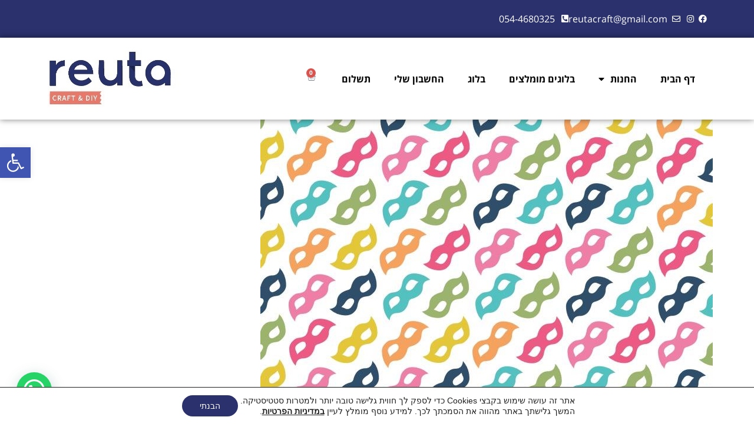

--- FILE ---
content_type: text/css
request_url: https://www.reutacraft.com/wp-content/uploads/elementor/css/post-54888.css?ver=1768125460
body_size: 1433
content:
.elementor-54888 .elementor-element.elementor-element-420c5f8{--display:flex;--flex-direction:row;--container-widget-width:calc( ( 1 - var( --container-widget-flex-grow ) ) * 100% );--container-widget-height:100%;--container-widget-flex-grow:1;--container-widget-align-self:stretch;--flex-wrap-mobile:wrap;--align-items:stretch;--gap:10px 10px;--row-gap:10px;--column-gap:10px;}.elementor-54888 .elementor-element.elementor-element-420c5f8:not(.elementor-motion-effects-element-type-background), .elementor-54888 .elementor-element.elementor-element-420c5f8 > .elementor-motion-effects-container > .elementor-motion-effects-layer{background-color:var( --e-global-color-primary );}.elementor-54888 .elementor-element.elementor-element-cbda370{--display:flex;}.elementor-widget-icon-list .elementor-icon-list-item:not(:last-child):after{border-color:var( --e-global-color-text );}.elementor-widget-icon-list .elementor-icon-list-icon i{color:var( --e-global-color-primary );}.elementor-widget-icon-list .elementor-icon-list-icon svg{fill:var( --e-global-color-primary );}.elementor-widget-icon-list .elementor-icon-list-item > .elementor-icon-list-text, .elementor-widget-icon-list .elementor-icon-list-item > a{font-family:var( --e-global-typography-text-font-family ), Sans-serif;font-weight:var( --e-global-typography-text-font-weight );}.elementor-widget-icon-list .elementor-icon-list-text{color:var( --e-global-color-secondary );}.elementor-54888 .elementor-element.elementor-element-eb8db8c{width:auto;max-width:auto;--e-icon-list-icon-size:14px;--icon-vertical-offset:0px;}.elementor-54888 .elementor-element.elementor-element-eb8db8c .elementor-icon-list-icon i{color:var( --e-global-color-b63a77a );transition:color 0.3s;}.elementor-54888 .elementor-element.elementor-element-eb8db8c .elementor-icon-list-icon svg{fill:var( --e-global-color-b63a77a );transition:fill 0.3s;}.elementor-54888 .elementor-element.elementor-element-eb8db8c .elementor-icon-list-item > .elementor-icon-list-text, .elementor-54888 .elementor-element.elementor-element-eb8db8c .elementor-icon-list-item > a{font-family:"Open Sans Hebrew", Sans-serif;font-weight:400;}.elementor-54888 .elementor-element.elementor-element-eb8db8c .elementor-icon-list-text{color:var( --e-global-color-b63a77a );transition:color 0.3s;}.elementor-54888 .elementor-element.elementor-element-df842cb{--display:flex;--flex-direction:row;--container-widget-width:calc( ( 1 - var( --container-widget-flex-grow ) ) * 100% );--container-widget-height:100%;--container-widget-flex-grow:1;--container-widget-align-self:stretch;--flex-wrap-mobile:wrap;--justify-content:space-between;--align-items:center;--gap:10px 10px;--row-gap:10px;--column-gap:10px;box-shadow:0px 0px 10px 0px rgba(0,0,0,0.5);--z-index:9;}.elementor-54888 .elementor-element.elementor-element-df842cb:not(.elementor-motion-effects-element-type-background), .elementor-54888 .elementor-element.elementor-element-df842cb > .elementor-motion-effects-container > .elementor-motion-effects-layer{background-color:var( --e-global-color-b63a77a );}.elementor-54888 .elementor-element.elementor-element-e377a5a{--display:flex;--flex-direction:row;--container-widget-width:calc( ( 1 - var( --container-widget-flex-grow ) ) * 100% );--container-widget-height:100%;--container-widget-flex-grow:1;--container-widget-align-self:stretch;--flex-wrap-mobile:wrap;--justify-content:center;--align-items:center;}.elementor-widget-nav-menu .elementor-nav-menu .elementor-item{font-family:var( --e-global-typography-primary-font-family ), Sans-serif;font-weight:var( --e-global-typography-primary-font-weight );}.elementor-widget-nav-menu .elementor-nav-menu--main .elementor-item{color:var( --e-global-color-text );fill:var( --e-global-color-text );}.elementor-widget-nav-menu .elementor-nav-menu--main .elementor-item:hover,
					.elementor-widget-nav-menu .elementor-nav-menu--main .elementor-item.elementor-item-active,
					.elementor-widget-nav-menu .elementor-nav-menu--main .elementor-item.highlighted,
					.elementor-widget-nav-menu .elementor-nav-menu--main .elementor-item:focus{color:var( --e-global-color-accent );fill:var( --e-global-color-accent );}.elementor-widget-nav-menu .elementor-nav-menu--main:not(.e--pointer-framed) .elementor-item:before,
					.elementor-widget-nav-menu .elementor-nav-menu--main:not(.e--pointer-framed) .elementor-item:after{background-color:var( --e-global-color-accent );}.elementor-widget-nav-menu .e--pointer-framed .elementor-item:before,
					.elementor-widget-nav-menu .e--pointer-framed .elementor-item:after{border-color:var( --e-global-color-accent );}.elementor-widget-nav-menu{--e-nav-menu-divider-color:var( --e-global-color-text );}.elementor-widget-nav-menu .elementor-nav-menu--dropdown .elementor-item, .elementor-widget-nav-menu .elementor-nav-menu--dropdown  .elementor-sub-item{font-family:var( --e-global-typography-accent-font-family ), Sans-serif;font-weight:var( --e-global-typography-accent-font-weight );}.elementor-54888 .elementor-element.elementor-element-72438e9{width:auto;max-width:auto;}.elementor-54888 .elementor-element.elementor-element-72438e9.elementor-element{--align-self:flex-start;}.elementor-54888 .elementor-element.elementor-element-72438e9 .elementor-menu-toggle{margin-left:auto;}.elementor-54888 .elementor-element.elementor-element-72438e9 .elementor-nav-menu--main .elementor-item:hover,
					.elementor-54888 .elementor-element.elementor-element-72438e9 .elementor-nav-menu--main .elementor-item.elementor-item-active,
					.elementor-54888 .elementor-element.elementor-element-72438e9 .elementor-nav-menu--main .elementor-item.highlighted,
					.elementor-54888 .elementor-element.elementor-element-72438e9 .elementor-nav-menu--main .elementor-item:focus{color:var( --e-global-color-primary );fill:var( --e-global-color-primary );}.elementor-54888 .elementor-element.elementor-element-72438e9 .elementor-nav-menu--main:not(.e--pointer-framed) .elementor-item:before,
					.elementor-54888 .elementor-element.elementor-element-72438e9 .elementor-nav-menu--main:not(.e--pointer-framed) .elementor-item:after{background-color:var( --e-global-color-primary );}.elementor-54888 .elementor-element.elementor-element-72438e9 .e--pointer-framed .elementor-item:before,
					.elementor-54888 .elementor-element.elementor-element-72438e9 .e--pointer-framed .elementor-item:after{border-color:var( --e-global-color-primary );}.elementor-54888 .elementor-element.elementor-element-72438e9 .elementor-nav-menu--dropdown{background-color:#F6F6F6;}.elementor-54888 .elementor-element.elementor-element-72438e9 .elementor-nav-menu--dropdown .elementor-item, .elementor-54888 .elementor-element.elementor-element-72438e9 .elementor-nav-menu--dropdown  .elementor-sub-item{font-family:"Open Sans Hebrew", Sans-serif;font-size:16px;font-weight:600;}.elementor-widget-woocommerce-menu-cart .elementor-menu-cart__toggle .elementor-button{font-family:var( --e-global-typography-primary-font-family ), Sans-serif;font-weight:var( --e-global-typography-primary-font-weight );}.elementor-widget-woocommerce-menu-cart .elementor-menu-cart__product-name a{font-family:var( --e-global-typography-primary-font-family ), Sans-serif;font-weight:var( --e-global-typography-primary-font-weight );}.elementor-widget-woocommerce-menu-cart .elementor-menu-cart__product-price{font-family:var( --e-global-typography-primary-font-family ), Sans-serif;font-weight:var( --e-global-typography-primary-font-weight );}.elementor-widget-woocommerce-menu-cart .elementor-menu-cart__footer-buttons .elementor-button{font-family:var( --e-global-typography-primary-font-family ), Sans-serif;font-weight:var( --e-global-typography-primary-font-weight );}.elementor-widget-woocommerce-menu-cart .elementor-menu-cart__footer-buttons a.elementor-button--view-cart{font-family:var( --e-global-typography-primary-font-family ), Sans-serif;font-weight:var( --e-global-typography-primary-font-weight );}.elementor-widget-woocommerce-menu-cart .elementor-menu-cart__footer-buttons a.elementor-button--checkout{font-family:var( --e-global-typography-primary-font-family ), Sans-serif;font-weight:var( --e-global-typography-primary-font-weight );}.elementor-widget-woocommerce-menu-cart .woocommerce-mini-cart__empty-message{font-family:var( --e-global-typography-primary-font-family ), Sans-serif;font-weight:var( --e-global-typography-primary-font-weight );}.elementor-54888 .elementor-element.elementor-element-049b752{width:auto;max-width:auto;--main-alignment:center;--divider-style:solid;--subtotal-divider-style:solid;--elementor-remove-from-cart-button:none;--remove-from-cart-button:block;--toggle-button-border-width:0px;--cart-border-style:none;--product-price-color:var( --e-global-color-secondary );--cart-footer-layout:1fr;--products-max-height-sidecart:calc(100vh - 300px);--products-max-height-minicart:calc(100vh - 450px);--view-cart-button-background-color:var( --e-global-color-primary );--view-cart-button-hover-background-color:#222857;--checkout-button-background-color:var( --e-global-color-text );--checkout-button-hover-background-color:var( --e-global-color-secondary );--empty-message-alignment:center;}.elementor-54888 .elementor-element.elementor-element-049b752.elementor-element{--flex-grow:0;--flex-shrink:0;}.elementor-54888 .elementor-element.elementor-element-049b752 .widget_shopping_cart_content{--subtotal-divider-left-width:0;--subtotal-divider-right-width:0;}.elementor-54888 .elementor-element.elementor-element-8ae457f{--display:flex;--z-index:8;}.elementor-widget-theme-site-logo .widget-image-caption{color:var( --e-global-color-text );font-family:var( --e-global-typography-text-font-family ), Sans-serif;font-weight:var( --e-global-typography-text-font-weight );}.elementor-54888 .elementor-element.elementor-element-0a8a5d0 > .elementor-widget-container{padding:1px 1px 1px 1px;}.elementor-54888 .elementor-element.elementor-element-0a8a5d0{z-index:8;text-align:end;}.elementor-theme-builder-content-area{height:400px;}.elementor-location-header:before, .elementor-location-footer:before{content:"";display:table;clear:both;}@media(min-width:768px){.elementor-54888 .elementor-element.elementor-element-e377a5a{--width:70%;}.elementor-54888 .elementor-element.elementor-element-8ae457f{--width:30%;}}@media(max-width:767px){.elementor-54888 .elementor-element.elementor-element-eb8db8c .elementor-icon-list-items:not(.elementor-inline-items) .elementor-icon-list-item:not(:last-child){padding-block-end:calc(5px/2);}.elementor-54888 .elementor-element.elementor-element-eb8db8c .elementor-icon-list-items:not(.elementor-inline-items) .elementor-icon-list-item:not(:first-child){margin-block-start:calc(5px/2);}.elementor-54888 .elementor-element.elementor-element-eb8db8c .elementor-icon-list-items.elementor-inline-items .elementor-icon-list-item{margin-inline:calc(5px/2);}.elementor-54888 .elementor-element.elementor-element-eb8db8c .elementor-icon-list-items.elementor-inline-items{margin-inline:calc(-5px/2);}.elementor-54888 .elementor-element.elementor-element-eb8db8c .elementor-icon-list-items.elementor-inline-items .elementor-icon-list-item:after{inset-inline-end:calc(-5px/2);}.elementor-54888 .elementor-element.elementor-element-eb8db8c{--e-icon-list-icon-align:center;--e-icon-list-icon-margin:0 calc(var(--e-icon-list-icon-size, 1em) * 0.125);--icon-vertical-align:center;}.elementor-54888 .elementor-element.elementor-element-eb8db8c .elementor-icon-list-item > .elementor-icon-list-text, .elementor-54888 .elementor-element.elementor-element-eb8db8c .elementor-icon-list-item > a{font-size:12px;}.elementor-54888 .elementor-element.elementor-element-e377a5a{--width:50%;}.elementor-54888 .elementor-element.elementor-element-72438e9{z-index:9;}.elementor-54888 .elementor-element.elementor-element-72438e9 .elementor-nav-menu--dropdown .elementor-item, .elementor-54888 .elementor-element.elementor-element-72438e9 .elementor-nav-menu--dropdown  .elementor-sub-item{font-size:20px;}.elementor-54888 .elementor-element.elementor-element-72438e9 .elementor-nav-menu--main > .elementor-nav-menu > li > .elementor-nav-menu--dropdown, .elementor-54888 .elementor-element.elementor-element-72438e9 .elementor-nav-menu__container.elementor-nav-menu--dropdown{margin-top:34px !important;}.elementor-54888 .elementor-element.elementor-element-049b752{z-index:99;}.elementor-54888 .elementor-element.elementor-element-8ae457f{--width:46%;}.elementor-54888 .elementor-element.elementor-element-0a8a5d0{width:initial;max-width:initial;}}

--- FILE ---
content_type: text/css
request_url: https://www.reutacraft.com/wp-content/uploads/elementor/css/post-54915.css?ver=1768125460
body_size: 139
content:
.elementor-54915 .elementor-element.elementor-element-3d8504d:not(.elementor-motion-effects-element-type-background), .elementor-54915 .elementor-element.elementor-element-3d8504d > .elementor-motion-effects-container > .elementor-motion-effects-layer{background-color:#2C3E50;}.elementor-54915 .elementor-element.elementor-element-3d8504d{transition:background 0.3s, border 0.3s, border-radius 0.3s, box-shadow 0.3s;}.elementor-54915 .elementor-element.elementor-element-3d8504d > .elementor-background-overlay{transition:background 0.3s, border-radius 0.3s, opacity 0.3s;}.elementor-widget-icon-list .elementor-icon-list-item:not(:last-child):after{border-color:var( --e-global-color-text );}.elementor-widget-icon-list .elementor-icon-list-icon i{color:var( --e-global-color-primary );}.elementor-widget-icon-list .elementor-icon-list-icon svg{fill:var( --e-global-color-primary );}.elementor-widget-icon-list .elementor-icon-list-item > .elementor-icon-list-text, .elementor-widget-icon-list .elementor-icon-list-item > a{font-family:var( --e-global-typography-text-font-family ), Sans-serif;font-weight:var( --e-global-typography-text-font-weight );}.elementor-widget-icon-list .elementor-icon-list-text{color:var( --e-global-color-secondary );}.elementor-54915 .elementor-element.elementor-element-cff66da .elementor-icon-list-item:not(:last-child):after{content:"";border-color:#ddd;}.elementor-54915 .elementor-element.elementor-element-cff66da .elementor-icon-list-items:not(.elementor-inline-items) .elementor-icon-list-item:not(:last-child):after{border-block-start-style:solid;border-block-start-width:2px;}.elementor-54915 .elementor-element.elementor-element-cff66da .elementor-icon-list-items.elementor-inline-items .elementor-icon-list-item:not(:last-child):after{border-inline-start-style:solid;}.elementor-54915 .elementor-element.elementor-element-cff66da .elementor-inline-items .elementor-icon-list-item:not(:last-child):after{border-inline-start-width:2px;}.elementor-54915 .elementor-element.elementor-element-cff66da .elementor-icon-list-icon i{color:var( --e-global-color-b63a77a );transition:color 0.3s;}.elementor-54915 .elementor-element.elementor-element-cff66da .elementor-icon-list-icon svg{fill:var( --e-global-color-b63a77a );transition:fill 0.3s;}.elementor-54915 .elementor-element.elementor-element-cff66da{--e-icon-list-icon-size:14px;--icon-vertical-offset:0px;}.elementor-54915 .elementor-element.elementor-element-cff66da .elementor-icon-list-text{color:var( --e-global-color-b63a77a );transition:color 0.3s;}.elementor-theme-builder-content-area{height:400px;}.elementor-location-header:before, .elementor-location-footer:before{content:"";display:table;clear:both;}